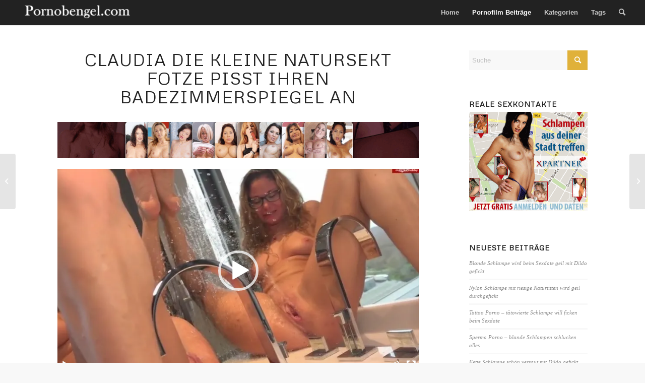

--- FILE ---
content_type: text/html; charset=UTF-8
request_url: https://pornobengel.com/claudia-die-kleine-natursekt-fotze-pisst-ihren-badezimmerspiegel-an/
body_size: 27110
content:
<!DOCTYPE html><html lang="de" class="html_stretched responsive av-preloader-disabled  html_header_top html_logo_left html_main_nav_header html_menu_right html_custom html_header_sticky html_header_shrinking_disabled html_mobile_menu_phone html_header_searchicon html_content_align_center html_header_unstick_top_disabled html_header_stretch html_minimal_header html_minimal_header_shadow html_elegant-blog html_av-overlay-full html_av-submenu-noclone html_entry_id_232 av-cookies-no-cookie-consent av-no-preview av-default-lightbox html_text_menu_active av-mobile-menu-switch-default"><head><meta charset="UTF-8" /><title>Claudia die kleine Natursekt Fotze pisst Ihren Badezimmerspiegel an</title><meta name="description" content="Claudia die kleine Natursekt Fotze pisst ungern ins Klo, Sie setzt Ihren sexy Arsch lieber auf das Waschbecken und pinkelt mit Ihrer Piss Muschi den Badezimmerspiegel und betrachtet dabei Ihre stramme Titten im Spiegel" /><meta name="robots" content="index, follow, noodp" /><link rel="canonical" href="https://pornobengel.com/claudia-die-kleine-natursekt-fotze-pisst-ihren-badezimmerspiegel-an/" /><meta name="viewport" content="width=device-width, initial-scale=1"><link rel="alternate" type="application/rss+xml" title="Gratis Pornofilme auf Pornobengel &raquo; Feed" href="https://pornobengel.com/feed/" /><link rel="alternate" type="application/rss+xml" title="Gratis Pornofilme auf Pornobengel &raquo; Kommentar-Feed" href="https://pornobengel.com/comments/feed/" /><link rel="alternate" type="application/rss+xml" title="Gratis Pornofilme auf Pornobengel &raquo; Kommentar-Feed zu Claudia die kleine Natursekt Fotze pisst Ihren Badezimmerspiegel an" href="https://pornobengel.com/claudia-die-kleine-natursekt-fotze-pisst-ihren-badezimmerspiegel-an/feed/" /><link rel="alternate" title="oEmbed (JSON)" type="application/json+oembed" href="https://pornobengel.com/wp-json/oembed/1.0/embed?url=https%3A%2F%2Fpornobengel.com%2Fclaudia-die-kleine-natursekt-fotze-pisst-ihren-badezimmerspiegel-an%2F" /><link rel="alternate" title="oEmbed (XML)" type="text/xml+oembed" href="https://pornobengel.com/wp-json/oembed/1.0/embed?url=https%3A%2F%2Fpornobengel.com%2Fclaudia-die-kleine-natursekt-fotze-pisst-ihren-badezimmerspiegel-an%2F&#038;format=xml" />  <script defer src="[data-uri]"></script> <style id='wp-img-auto-sizes-contain-inline-css' type='text/css'>img:is([sizes=auto i],[sizes^="auto," i]){contain-intrinsic-size:3000px 1500px}
/*# sourceURL=wp-img-auto-sizes-contain-inline-css */</style><link rel='stylesheet' id='css-0-css' href='https://pornobengel.com/wp-content/mmr/7de808ff-1762807284.min.css' type='text/css' media='all' /><link rel='stylesheet' id='css-1-css' href='https://pornobengel.com/wp-content/mmr/4b380f5d-1768304430.min.css' type='text/css' media='all' /><style id='wp-emoji-styles-inline-css' type='text/css'>img.wp-smiley, img.emoji {
		display: inline !important;
		border: none !important;
		box-shadow: none !important;
		height: 1em !important;
		width: 1em !important;
		margin: 0 0.07em !important;
		vertical-align: -0.1em !important;
		background: none !important;
		padding: 0 !important;
	}
/*# sourceURL=wp-emoji-styles-inline-css */</style><link rel='stylesheet' id='css-2-css' href='https://pornobengel.com/wp-content/mmr/4eea0707-1768304430.min.css' type='text/css' media='all' /><style id='css-2-inline-css' type='text/css'>/*wp_block_styles_on_demand_placeholder:6976ccbf36ec6*/
/*# sourceURL=css-2-inline-css */</style><link rel='stylesheet' id='css-3-css' href='https://pornobengel.com/wp-content/mmr/284a2248-1685005779.min.css' type='text/css' media='all' /><link rel='stylesheet' id='css-4-css' href='https://pornobengel.com/wp-content/mmr/c5d50bae-1722664048.min.css' type='text/css' media='all' /><link rel='stylesheet' id='css-5-css' href='https://pornobengel.com/wp-content/mmr/59400ee0-1768498383.min.css' type='text/css' media='all' /> <script defer type="text/javascript" src="https://pornobengel.com/wp-content/mmr/af820af2-1722664048.min.js" id="js-6-js"></script> <script defer type="text/javascript" src="https://pornobengel.com/wp-content/mmr/27201bf3-1752677834.min.js" id="js-7-js"></script> <script defer id="js-8-js-before" src="[data-uri]"></script> <script defer type="text/javascript" src="https://pornobengel.com/wp-content/mmr/552f0f86-1722664048.min.js" id="js-8-js"></script> <script defer id="mediaelement-js-extra" src="[data-uri]"></script> <script defer type="text/javascript" src="https://pornobengel.com/wp-content/mmr/02ae0d59-1768304450.min.js" id="js-9-js"></script> <link rel="https://api.w.org/" href="https://pornobengel.com/wp-json/" /><link rel="alternate" title="JSON" type="application/json" href="https://pornobengel.com/wp-json/wp/v2/posts/232" /><link rel="EditURI" type="application/rsd+xml" title="RSD" href="https://pornobengel.com/xmlrpc.php?rsd" /><meta name="generator" content="WordPress 6.9" /><link rel='shortlink' href='https://pornobengel.com/?p=232' /><link rel="profile" href="https://gmpg.org/xfn/11" /><link rel="alternate" type="application/rss+xml" title="Gratis Pornofilme auf Pornobengel RSS2 Feed" href="https://pornobengel.com/feed/" /><link rel="pingback" href="https://pornobengel.com/xmlrpc.php" /><style type='text/css' media='screen'>#top #header_main > .container, #top #header_main > .container .main_menu  .av-main-nav > li > a, #top #header_main #menu-item-shop .cart_dropdown_link{ height:50px; line-height: 50px; }
 .html_top_nav_header .av-logo-container{ height:50px;  }
 .html_header_top.html_header_sticky #top #wrap_all #main{ padding-top:50px; }</style><!--[if lt IE 9]><script src="https://pornobengel.com/wp-content/themes/enfold/js/html5shiv.js"></script><![endif]--><style>.removed_link, a.removed_link {
	text-decoration: line-through;
}</style><style type="text/css" media="screen">.ls-container{visibility:hidden;position:relative;max-width:100%} .ls-inner{position:relative;width:100%;height:100%;background-position:center center;z-index:30} .ls-wp-fullwidth-container{width:100%;position:relative} .ls-wp-fullwidth-helper{position:absolute} .ls-layers,.ls-slide-backgrounds,.ls-slide-effects,.ls-background-videos,.ls-bg-video-overlay{width:100%;height:100%;position:absolute;left:0;top:0;overflow:hidden;-o-transform:translateZ(0);-ms-transform:translateZ(0);-moz-transform:translateZ(0);-webkit-transform:translateZ(0);transform:translateZ(0)} .ls-wrapper{padding:0 !important;visibility:visible !important;border:0 !important;z-index:1} .ls-background-videos{z-index:1} .ls-bg-video-overlay{z-index:21;background-repeat:repeat;background-position:center center} .ls-slide-backgrounds{z-index:2} .ls-slide-effects{z-index:4} .ls-layers{z-index:35} .ls-parallax,.ls-in-out,.ls-z{position:absolute !important} .ls-parallax,.ls-z{width:0 !important;height:0 !important;top:0 !important;left:0 !important;bottom:auto !important;right:auto !important;display:block !important;overflow:visible !important} .ls-in-out{display:none} .ls-loop,.ls-clip{position:absolute !important;display:block !important} .ls-parallax,.ls-in-out,.ls-loop,.ls-z{background:none !important} .ls-parallax,.ls-bg-wrap,.ls-loop{margin:0 !important} .ls-wrapper > .ls-layer,.ls-wrapper > a > .ls-layer .ls-wrapper > .ls-bg{line-height:normal;white-space:nowrap;word-wrap:normal;margin-right:0 !important;margin-bottom:0 !important} .ls-wrapper > .ls-layer,.ls-wrapper > a > .ls-layer{position:static !important;display:block !important;-o-transform:translateZ(1px);-ms-transform:translateZ(1px);-moz-transform:translateZ(1px);-webkit-transform:translateZ(1px);transform:translateZ(1px)} .ls-bg-wrap,.ls-bg-outer{width:100%;height:100%;position:absolute;left:0;top:0} .ls-bg-wrap{display:none} .ls-bg-outer{overflow:hidden !important} .ls-wrapper > a.ls-layer-link{cursor:pointer !important;display:block !important;position:absolute !important;left:0 !important;top:0 !important;width:100% !important;height:100% !important;z-index:10;-o-transform:translateZ(100px);-ms-transform:translateZ(100px);-moz-transform:translateZ(100px);-webkit-transform:translateZ(100px);transform:translateZ(100px);background:url([data-uri]) !important} .ls-gui-element{z-index:40;text-decoration:none !important} .ls-loading-container{position:absolute !important;display:none;left:50% !important;top:50% !important} .ls-loading-indicator{margin:0 auto} .ls-media-unmute{visibility:hidden;position:absolute;left:16px;top:16px;width:30px;height:30px;cursor:pointer;opacity:.65} .ls-media-unmute-active{visibility:visible} .ls-media-unmute-bg{position:absolute;left:0;top:0;right:0;bottom:0;border-radius:30px;border:0 solid white;transform:scale(0.1);background:rgba(0,0,0,.25);box-shadow:0 3px 10px rgba(0,0,0,.2)} .ls-icon-muted,.ls-icon-unmuted{position:absolute;left:0;top:0;width:100%;height:100%;background-repeat:no-repeat;background-position:center;background-size:20px;transform:scale(0.1)} .ls-media-unmute-active .ls-media-unmute-bg{border:2px solid white} .ls-media-unmute-active .ls-icon-muted,.ls-media-unmute-active .ls-icon-unmuted,.ls-media-unmute-active .ls-media-unmute-bg{transform:scale(1) !important} .ls-icon-muted{background-image:url('https://pornobengel.com/wp-content/plugins/LayerSlider/static/layerslider/img/icon-muted-white.png');opacity:1} .ls-icon-unmuted{background-image:url('https://pornobengel.com/wp-content/plugins/LayerSlider/static/layerslider/img/icon-unmuted-white.png');opacity:0} .ls-media-unmute:hover{opacity:1} .ls-media-unmute:hover .ls-icon-muted{opacity:0} .ls-media-unmute:hover .ls-icon-unmuted{opacity:1} .ls-media-unmute-bg,.ls-icon-unmuted,.ls-media-unmute,.ls-icon-muted{transition:all .3s ease-in-out !important} .ls-bottom-slidebuttons{text-align:left} .ls-bottom-nav-wrapper,.ls-below-thumbnails{height:0;position:relative;text-align:center;margin:0 auto} .ls-below-thumbnails{display:none} .ls-bottom-nav-wrapper a,.ls-nav-prev,.ls-nav-next{outline:none} .ls-bottom-slidebuttons{position:relative} .ls-bottom-slidebuttons,.ls-nav-start,.ls-nav-stop,.ls-nav-sides{position:relative} .ls-nothumb{text-align:center !important} .ls-link,.ls-link:hover{position:absolute !important;width:100% !important;height:100% !important;left:0 !important;top:0 !important} .ls-link{display:none} .ls-link-on-top{z-index:999999 !important} .ls-link,.ls-wrapper > a > *{background-image:url('[data-uri]')} .ls-bottom-nav-wrapper,.ls-thumbnail-wrapper,.ls-nav-prev,.ls-nav-next{visibility:hidden} .ls-bar-timer{position:absolute;width:0;height:2px;background:white;border-bottom:2px solid #555;opacity:.55;top:0} .ls-circle-timer{width:16px;height:16px;position:absolute;right:10px;top:10px;opacity:.65;display:none} .ls-container .ls-circle-timer,.ls-container .ls-circle-timer *{box-sizing:border-box !important} .ls-ct-half{border:4px solid white} .ls-ct-left,.ls-ct-right{width:50%;height:100%;overflow:hidden} .ls-ct-left,.ls-ct-right{position:absolute} .ls-ct-left{left:0} .ls-ct-right{left:50%} .ls-ct-rotate{width:200%;height:100%;position:absolute;top:0} .ls-ct-left .ls-ct-rotate,.ls-ct-right .ls-ct-hider,.ls-ct-right .ls-ct-half{left:0} .ls-ct-right .ls-ct-rotate,.ls-ct-left .ls-ct-hider,.ls-ct-left .ls-ct-half{right:0} .ls-ct-hider,.ls-ct-half{position:absolute;top:0} .ls-ct-hider{width:50%;height:100%;overflow:hidden} .ls-ct-half{width:200%;height:100%} .ls-ct-center{width:100%;height:100%;left:0;top:0;position:absolute;border:4px solid black;opacity:0.2} .ls-ct-half,.ls-ct-center{border-radius:100px;-moz-border-radius:100px;-webkit-border-radius:100px} .ls-slidebar-container{margin:10px auto} .ls-slidebar-container,.ls-slidebar{position:relative} .ls-progressbar,.ls-slidebar-slider-container{position:absolute;left:0;top:0} .ls-progressbar{width:0;height:100%;z-index:1} .ls-slidebar-slider-container{z-index:2} .ls-slidebar-slider{position:static !important;cursor:pointer} .ls-slidebar{height:10px;background-color:#ddd} .ls-slidebar,.ls-progressbar{border-radius:10px} .ls-progressbar{background-color:#bbb} .ls-slidebar-slider-container{top:50%} .ls-slidebar-slider{width:20px;height:20px;border-radius:20px;background-color:#999} .ls-slidebar-light .ls-slidebar{height:8px;background-color:white;border:1px solid #ddd;border-top:1px solid #ccc} .ls-slidebar-light .ls-slidebar,.ls-slidebar-light .ls-progressbar{border-radius:10px} .ls-slidebar-light .ls-progressbar{background-color:#eee} .ls-slidebar-light .ls-slidebar-slider-container{top:50%} .ls-slidebar-light .ls-slidebar-slider{width:18px;height:18px;border-radius:20px;background-color:#eee;border:1px solid #bbb;border-top:1px solid #ccc;border-bottom:1px solid #999} .ls-tn{display:none !important} .ls-thumbnail-hover{display:none;position:absolute;left:0} .ls-thumbnail-hover-inner{width:100%;height:100%;position:absolute;left:0;top:0;display:none} .ls-thumbnail-hover-bg{position:absolute;width:100%;height:100%;left:0;top:0} .ls-thumbnail-hover-img{position:absolute;overflow:hidden} .ls-thumbnail-hover img{max-width:none !important;position:absolute;display:inline-block;visibility:visible !important;left:50%;top:0} .ls-thumbnail-hover span{left:50%;top:100%;width:0;height:0;display:block;position:absolute;border-left-color:transparent !important;border-right-color:transparent !important;border-bottom-color:transparent !important} .ls-thumbnail-wrapper{position:relative;width:100%;margin:0 auto} .ls-thumbnail{position:relative;margin:0 auto} .ls-thumbnail-inner,.ls-thumbnail-slide-container{width:100%} .ls-thumbnail-slide-container{overflow:hidden !important;position:relative} .ls-thumbnail-slide{text-align:center;white-space:nowrap;float:left;position:relative} .ls-thumbnail-slide a{overflow:hidden;display:inline-block;width:0;height:0;position:relative} .ls-thumbnail-slide img{max-width:none !important;max-height:100% !important;height:100%;visibility:visible !important} .ls-touchscroll{overflow-x:auto !important} .ls-shadow{display:none;position:absolute;z-index:10 !important;top:100%;width:100%;left:0;overflow:hidden !important;visibility:hidden} .ls-shadow img{width:100% !important;height:auto !important;position:absolute !important;left:0 !important;bottom:0 !important} .ls-media-layer{overflow:hidden} .ls-vpcontainer,.ls-videopreview{width :100%;height :100%;position :absolute;left :0;top :0;cursor :pointer} .ls-videopreview{background-size:cover;background-position:center center} .ls-videopreview{z-index:1} .ls-playvideo{position:absolute;left:50%;top:50%;cursor:pointer;z-index:2} .ls-autoplay .ls-playvideo{display:none !important} .ls-forcehide{display:none !important} .ls-yourlogo{position:absolute;z-index:50} .ls-slide-transition-wrapper{width:100%;height:100%;position:absolute;left:0;top:0;z-index:3} .ls-slide-transition-wrapper,.ls-slide-transition-wrapper *{text-align:left !important} .ls-slide-transition-tile{position:relative;float:left} .ls-slide-transition-tile img{visibility:visible;margin:0 !important} .ls-curtiles{overflow:hidden} .ls-curtiles,.ls-nexttiles{position:absolute;width:100%;height:100%;left:0;top:0} .ls-curtile,.ls-nexttile{overflow:hidden;width:100% !important;height:100% !important;-o-transform:translateZ(0);-ms-transform:translateZ(0);-moz-transform:translateZ(0);-webkit-transform:translateZ(0);transform:translateZ(0)} .ls-nexttile{display:none} .ls-3d-container{position:relative;overflow:visible !important;-ms-perspective:none !important;-moz-perspective:none !important;-webkit-perspective:none !important;perspective:none !important} .ls-3d-box{position:absolute} .ls-3d-box div{overflow:hidden;margin:0;padding:0;position:absolute;background-color:#888} .ls-3d-box .ls-3d-top,.ls-3d-box .ls-3d-bottom{background-color:#555} .ls-slide-transition-wrapper,.ls-slide-transition-tile{-ms-perspective:1500px;-moz-perspective:1500px;-webkit-perspective:1500px;perspective:1500px} .ls-slide-transition-tile,.ls-3d-box,.ls-curtiles,.ls-nexttiles{-ms-transform-style:preserve-3d;-moz-transform-style:preserve-3d;-webkit-transform-style:preserve-3d;transform-style:preserve-3d} .ls-curtile,.ls-nexttile,.ls-3d-box,.ls-3d-box div{-ms-backface-visibility:hidden;-moz-backface-visibility:hidden;-webkit-backface-visibility:hidden;backface-visibility:hidden} .ls-visible{overflow:visible !important} .ls-unselectable{user-select:none;-o-user-select:none;-ms-user-select:none;-moz-user-select:none;-webkit-user-select:none} .ls-overflow-hidden{overflow:hidden} .ls-overflowx-hidden{overflow-x:hidden} .ls-overflow-visible{overflow:visible !important} .ls-overflowy-hidden{overflow-y:hidden} .ls-hidden{width:0px !important;height:0px !important;position:absolute;left:-5000px;top:-5000px;z-index:-1;overflow:hidden !important;visibility:hidden !important;display:block !important} .ls-slide{display:block !important;visibility:hidden !important;position:absolute !important;overflow:hidden;top:0 !important;left:0 !important;bottom:auto !important;right:auto !important;background:none;border:none !important;margin:0 !important;padding:0 !important} .ls-slide > .ls-layer,.ls-slide > .ls-l,.ls-slide > .ls-bg,.ls-slide > a > .ls-layer,.ls-slide > a > .ls-l,.ls-slide > a > .ls-bg{position:absolute !important;white-space:nowrap} .ls-fullscreen{margin:0 !important;padding:0 !important;width:auto !important;height:auto !important} .ls-fullscreen .ls-container{background-color:black;margin:0 auto !important} .ls-fullscreen .ls-fullscreen-wrapper{width:100% !important;height:100% !important;margin:0 !important;padding:0 !important;border:0 !important;background-color:black;overflow:hidden !important;position:relative !important} .ls-fullscreen .ls-fullscreen-wrapper .ls-container,.ls-fullscreen .ls-fullscreen-wrapper .ls-wp-container{position:absolute !important;top:50% !important;left:50% !important;transform:translate(-50%,-50%) !important} .ls-layer .split-item{font-weight:inherit !important;font-family:inherit !important;font-size:inherit;color:inherit} html .ls-nav-prev,body .ls-nav-prev,#ls-global .ls-nav-prev,html .ls-nav-next,body .ls-nav-next,#ls-global .ls-nav-next,html .ls-container img,body .ls-container img,#ls-global .ls-container img,html .ls-bottom-nav-wrapper a,body .ls-bottom-nav-wrapper a,#ls-global .ls-bottom-nav-wrapper a,html .ls-container .ls-fullscreen,body .ls-container .ls-fullscreen,#ls-global .ls-container .ls-fullscreen,html .ls-thumbnail a,body .ls-thumbnail a,#ls-global .ls-thumbnail a{transition:none;-ms-transition:none;-webkit-transition:none;line-height:normal;outline:none;padding:0;border:0} html .ls-wrapper > a,body .ls-wrapper > a,#ls-global .ls-wrapper > a,html .ls-wrapper > p,body .ls-wrapper > p,#ls-global .ls-wrapper > p,html .ls-wrapper > h1,body .ls-wrapper > h1,#ls-global .ls-wrapper > h1,html .ls-wrapper > h2,body .ls-wrapper > h2,#ls-global .ls-wrapper > h2,html .ls-wrapper > h3,body .ls-wrapper > h3,#ls-global .ls-wrapper > h3,html .ls-wrapper > h4,body .ls-wrapper > h4,#ls-global .ls-wrapper > h4,html .ls-wrapper > h5,body .ls-wrapper > h5,#ls-global .ls-wrapper > h5,html .ls-wrapper > img,body .ls-wrapper > img,#ls-global .ls-wrapper > img,html .ls-wrapper > div,body .ls-wrapper > div,#ls-global .ls-wrapper > div,html .ls-wrapper > span,body .ls-wrapper > span,#ls-global .ls-wrapper > span,html .ls-wrapper .ls-bg,body .ls-wrapper .ls-bg,#ls-global .ls-wrapper .ls-bg,html .ls-wrapper .ls-layer,body .ls-wrapper .ls-layer,#ls-global .ls-wrapper .ls-layer,html .ls-slide .ls-layer,body .ls-slide .ls-layer,#ls-global .ls-slide .ls-layer,html .ls-slide a .ls-layer,body .ls-slide a .ls-layer,#ls-global .ls-slide a .ls-layer{transition:none;-ms-transition:none;-webkit-transition:none;line-height:normal;outline:none;padding:0;margin:0;border-width:0} html .ls-container img,body .ls-container img,#ls-global .ls-container img{background:none !important;min-width:0 !important;max-width:none !important;border-radius:0;box-shadow:none;border:0;padding:0} html .ls-wp-container .ls-wrapper > a > *,body .ls-wp-container .ls-wrapper > a > *,#ls-global .ls-wp-container .ls-wrapper > a > *{margin:0} html .ls-wp-container .ls-wrapper > a,body .ls-wp-container .ls-wrapper > a,#ls-global .ls-wp-container .ls-wrapper > a{text-decoration:none} .ls-wp-fullwidth-container,.ls-wp-fullwidth-helper,.ls-gui-element *,.ls-gui-element,.ls-container,.ls-slide > *,.ls-slide,.ls-wrapper,.ls-layer{box-sizing:content-box !important} html .ls-yourlogo,body .ls-yourlogo,#ls-global .ls-yourlogo{margin:0} html .ls-tn,body .ls-tn,#ls-global .ls-tn{display:none} .ls-bottom-nav-wrapper,.ls-bottom-nav-wrapper span,.ls-bottom-nav-wrapper a{line-height:0;font-size:0} html .ls-container video,body .ls-container video,#ls-global .ls-container video{max-width:none !important;object-fit:cover !important} html .ls-container,body .ls-container,#ls-global .ls-container,html .ls-container .ls-slide-transition-wrapper,body .ls-container .ls-slide-transition-wrapper,#ls-global .ls-container .ls-slide-transition-wrapper,html .ls-container .ls-slide-transition-wrapper *,body .ls-container .ls-slide-transition-wrapper *,#ls-global .ls-container .ls-slide-transition-wrapper *,html .ls-container .ls-bottom-nav-wrapper,body .ls-container .ls-bottom-nav-wrapper,#ls-global .ls-container .ls-bottom-nav-wrapper,html .ls-container .ls-bottom-nav-wrapper *,body .ls-container .ls-bottom-nav-wrapper *,#ls-global .ls-container .ls-bottom-nav-wrapper *,html .ls-container .ls-bottom-nav-wrapper span *,body .ls-container .ls-bottom-nav-wrapper span *,#ls-global .ls-container .ls-bottom-nav-wrapper span *,html .ls-direction-fix,body .ls-direction-fix,#ls-global .ls-direction-fix{direction:ltr !important} html .ls-container,body .ls-container,#ls-global .ls-container{float:none !important} .ls-slider-notification{position:relative;margin:10px auto;padding:10px 10px 15px 88px;border-radius:5px;min-height:60px;background:#de4528;color:white !important;font-family:'Open Sans',arial,sans-serif !important} .ls-slider-notification a{color:white !important;text-decoration:underline !important} .ls-slider-notification-logo{position:absolute;top:16px;left:17px;width:56px;height:56px;font-size:49px;line-height:53px;border-radius:56px;background-color:white;color:#de4528;font-style:normal;font-weight:800;text-align:center} .ls-slider-notification strong{color:white !important;display:block;font-size:20px;line-height:26px;font-weight:normal !important} .ls-slider-notification span{display:block;font-size:13px;line-height:16px;text-align:justify !important} @media screen and (max-width:767px){.ls-container .ls-layers > .ls-hide-on-phone,.ls-container .ls-background-videos .ls-hide-on-phone video,.ls-container .ls-background-videos .ls-hide-on-phone audio,.ls-container .ls-background-videos .ls-hide-on-phone iframe{display:none !important}} @media screen and (min-width:768px) and (max-width:1024px){.ls-container .ls-layers > .ls-hide-on-tablet,.ls-container .ls-background-videos .ls-hide-on-tablet video,.ls-container .ls-background-videos .ls-hide-on-tablet audio,.ls-container .ls-background-videos .ls-hide-on-tablet iframe{display:none !important}} @media screen and (min-width:1025px){.ls-container .ls-layers > .ls-hide-on-desktop,.ls-container .ls-background-videos .ls-hide-on-desktop video,.ls-container .ls-background-videos .ls-hide-on-desktop audio,.ls-container .ls-background-videos .ls-hide-on-desktop iframe{display:none !important}} .ls-container .ls-background-videos .ls-vpcontainer{z-index:10} .ls-container .ls-background-videos .ls-videopreview{background-size:cover !important} .ls-container .ls-background-videos video,.ls-container .ls-background-videos audio,.ls-container .ls-background-videos iframe{position:relative;z-index:20} @media (transform-3d),(-ms-transform-3d),(-webkit-transform-3d){#ls-test3d{position:absolute;left:9px;height:3px}}</style><script defer src="[data-uri]"></script><link rel="icon" href="https://pornobengel.com/wp-content/uploads/2019/07/01-150x150.jpg" sizes="32x32" /><link rel="icon" href="https://pornobengel.com/wp-content/uploads/2019/07/01-300x300.jpg" sizes="192x192" /><link rel="apple-touch-icon" href="https://pornobengel.com/wp-content/uploads/2019/07/01-300x300.jpg" /><meta name="msapplication-TileImage" content="https://pornobengel.com/wp-content/uploads/2019/07/01-300x300.jpg" /><style type="text/css">@font-face {font-family: 'entypo-fontello'; font-weight: normal; font-style: normal; font-display: auto;
		src: url('https://pornobengel.com/wp-content/themes/enfold/config-templatebuilder/avia-template-builder/assets/fonts/entypo-fontello.woff2') format('woff2'),
		url('https://pornobengel.com/wp-content/themes/enfold/config-templatebuilder/avia-template-builder/assets/fonts/entypo-fontello.woff') format('woff'),
		url('https://pornobengel.com/wp-content/themes/enfold/config-templatebuilder/avia-template-builder/assets/fonts/entypo-fontello.ttf') format('truetype'),
		url('https://pornobengel.com/wp-content/themes/enfold/config-templatebuilder/avia-template-builder/assets/fonts/entypo-fontello.svg#entypo-fontello') format('svg'),
		url('https://pornobengel.com/wp-content/themes/enfold/config-templatebuilder/avia-template-builder/assets/fonts/entypo-fontello.eot'),
		url('https://pornobengel.com/wp-content/themes/enfold/config-templatebuilder/avia-template-builder/assets/fonts/entypo-fontello.eot?#iefix') format('embedded-opentype');
		} #top .avia-font-entypo-fontello, body .avia-font-entypo-fontello, html body [data-av_iconfont='entypo-fontello']:before{ font-family: 'entypo-fontello'; }</style><link rel='stylesheet' id='css-11-css' href='https://pornobengel.com/wp-content/mmr/3b440608-1768304453.min.css' type='text/css' media='all' /></head><body data-rsssl=1 id="top" class="wp-singular post-template-default single single-post postid-232 single-format-video wp-theme-enfold stretched no_sidebar_border rtl_columns av-curtain-numeric metrophobic arial-websave arial  avia-responsive-images-support" itemscope="itemscope" itemtype="https://schema.org/WebPage" ><div id='wrap_all'><header id='header' class='all_colors header_color dark_bg_color  av_header_top av_logo_left av_main_nav_header av_menu_right av_custom av_header_sticky av_header_shrinking_disabled av_header_stretch av_mobile_menu_phone av_header_searchicon av_header_unstick_top_disabled av_minimal_header av_minimal_header_shadow av_bottom_nav_disabled  av_alternate_logo_active av_header_border_disabled' data-av_shrink_factor='50' role="banner" itemscope="itemscope" itemtype="https://schema.org/WPHeader" ><div  id='header_main' class='container_wrap container_wrap_logo'><div class='container av-logo-container'><div class='inner-container'><span class='logo avia-standard-logo'><a href='https://pornobengel.com/' class='' aria-label='Amateur Sexkontakte' title='Amateur Sexkontakte'><img src="https://pornobengel.com/wp-content/uploads/2024/08/Logo_01_340x66-1-300x58-1.png" height="100" width="300" alt='Gratis Pornofilme auf Pornobengel' title='Amateur Sexkontakte' /></a></span><nav class='main_menu' data-selectname='Wähle eine Seite'  role="navigation" itemscope="itemscope" itemtype="https://schema.org/SiteNavigationElement" ><div class="avia-menu av-main-nav-wrap"><ul role="menu" class="menu av-main-nav" id="avia-menu"><li role="menuitem" id="menu-item-7" class="menu-item menu-item-type-custom menu-item-object-custom menu-item-home menu-item-top-level menu-item-top-level-1"><a href="https://pornobengel.com" itemprop="url" tabindex="0"><span class="avia-bullet"></span><span class="avia-menu-text">Home</span><span class="avia-menu-fx"><span class="avia-arrow-wrap"><span class="avia-arrow"></span></span></span></a></li><li role="menuitem" id="menu-item-2490" class="menu-item menu-item-type-post_type menu-item-object-page current_page_parent menu-item-top-level menu-item-top-level-2 current-menu-item"><a href="https://pornobengel.com/pornofilm-beitraege/" itemprop="url" tabindex="0"><span class="avia-bullet"></span><span class="avia-menu-text">Pornofilm Beiträge</span><span class="avia-menu-fx"><span class="avia-arrow-wrap"><span class="avia-arrow"></span></span></span></a></li><li role="menuitem" id="menu-item-2492" class="menu-item menu-item-type-post_type menu-item-object-page menu-item-top-level menu-item-top-level-3"><a href="https://pornobengel.com/categories/" itemprop="url" tabindex="0"><span class="avia-bullet"></span><span class="avia-menu-text">Kategorien</span><span class="avia-menu-fx"><span class="avia-arrow-wrap"><span class="avia-arrow"></span></span></span></a></li><li role="menuitem" id="menu-item-28" class="menu-item menu-item-type-post_type menu-item-object-page menu-item-top-level menu-item-top-level-4"><a href="https://pornobengel.com/tags/" itemprop="url" tabindex="0"><span class="avia-bullet"></span><span class="avia-menu-text">Tags</span><span class="avia-menu-fx"><span class="avia-arrow-wrap"><span class="avia-arrow"></span></span></span></a></li><li id="menu-item-search" class="noMobile menu-item menu-item-search-dropdown menu-item-avia-special" role="menuitem"><a aria-label="Suche" href="?s=" rel="nofollow" data-avia-search-tooltip="
&lt;search&gt;
 &lt;form role=&quot;search&quot; action=&quot;https://pornobengel.com/&quot; id=&quot;searchform&quot; method=&quot;get&quot; class=&quot;&quot;&gt;
 &lt;div&gt;
 &lt;input type=&quot;submit&quot; value=&quot;&quot; id=&quot;searchsubmit&quot; class=&quot;button avia-font-entypo-fontello&quot; title=&quot;Enter at least 3 characters to show search results in a dropdown or click to route to search result page to show all results&quot; /&gt;
 &lt;input type=&quot;search&quot; id=&quot;s&quot; name=&quot;s&quot; value=&quot;&quot; aria-label=&#039;Suche&#039; placeholder=&#039;Suche&#039; required /&gt;
 &lt;/div&gt;
 &lt;/form&gt;
&lt;/search&gt;
" aria-hidden='false' data-av_icon='' data-av_iconfont='entypo-fontello'><span class="avia_hidden_link_text">Suche</span></a></li><li class="av-burger-menu-main menu-item-avia-special " role="menuitem"> <a href="#" aria-label="Menü" aria-hidden="false"> <span class="av-hamburger av-hamburger--spin av-js-hamburger"> <span class="av-hamburger-box"> <span class="av-hamburger-inner"></span> <strong>Menü</strong> </span> </span> <span class="avia_hidden_link_text">Menü</span> </a></li></ul></div></nav></div></div></div><div class="header_bg"></div></header><div id='main' class='all_colors' data-scroll-offset='50'><div   class='main_color container_wrap_first container_wrap sidebar_right'  ><div class='container av-section-cont-open' ><main  role="main" itemscope="itemscope" itemtype="https://schema.org/Blog"  class='template-page content  av-content-small alpha units'><div class='post-entry post-entry-type-page post-entry-232'><div class='entry-content-wrapper clearfix'><div  class='flex_column av-1crcb4-935ba7bc76059a9998ea01ff7f9820dc av_one_full  avia-builder-el-0  el_before_av_one_full  avia-builder-el-first  first flex_column_div  '     ><div  class='av-special-heading av-lzmgxrg2-f2fa507ad1a596af85c9e60ab4ce8a93 av-special-heading-h1 blockquote modern-quote modern-centered  avia-builder-el-1  el_before_av_textblock  avia-builder-el-first '><h1 class='av-special-heading-tag '  itemprop="headline"  >Claudia die kleine Natursekt Fotze pisst Ihren Badezimmerspiegel an</h1><div class="special-heading-border"><div class="special-heading-inner-border"></div></div></div><section  class='av_textblock_section av-18k99k-d8e579cf21dee3fe0d2b170ccc4f055a '   itemscope="itemscope" itemtype="https://schema.org/BlogPosting" itemprop="blogPost" ><div class='avia_textblock'  itemprop="text" ><p><a href="https://vxcsh.com/7/33303" target="_blank" rel="noopener"><img decoding="async" class="aligncenter" src="https://pornobengel.com/banner/1000x100_BE_02_v_4/1000100_01_LA.gif" alt="Private Sexkontakte" width="1000" height="100" align="bottom" border="0" /></a></p></div></section><div  class='avia-video av-lzmgy50q-5ecd9c06b66749e7fab7384b5e66aad4 avia-video-16-9 av-html5-fullscreen-btn av-preview-image avia-video-load-always avia-video-html5'  itemprop="video" itemtype="https://schema.org/VideoObject"  data-original_url='https://pornobengel.com/pornos/natursekt/claudia-die-kleine-natursekt-fotze-pisst-ihren-badezimmerspiegel-an.mp4'><video class='avia_video' poster="https://pornobengel.com/wp-content/uploads/2024/08/claudia-die-kleine-natursekt-fotze-pisst-ihren-badezimmerspiegel-an.webp"   preload="auto"  controls id='player_232_1768743742_684275380'><source src='https://pornobengel.com/pornos/natursekt/claudia-die-kleine-natursekt-fotze-pisst-ihren-badezimmerspiegel-an.mp4' type='video/mp4' /></video></div><div  class='hr av-11xoj4-5c09837f74614f3b07b8188e972ef7a8 hr-invisible  avia-builder-el-4  el_after_av_video  el_before_av_textblock '><span class='hr-inner '><span class="hr-inner-style"></span></span></div><section  class='av_textblock_section av-v5m9k-7e35b30701e7290ce7dd9f25ba4aea68 '   itemscope="itemscope" itemtype="https://schema.org/BlogPosting" itemprop="blogPost" ><div class='avia_textblock'  itemprop="text" ><p><a href="https://trk.icetraff.com/4188f5ea-26a8-40c6-a4f5-36a6d2264b23?o=2809&#038;subPublisher={affiliate_id}&#038;source={affiliate_sub_id}&#038;clicktag={unique_clickid}" target="_blank" rel="noopener"><img decoding="async" class="aligncenter" src="https://pornobengel.com/banner/1000x100_BE_01/1000100_02_ED.gif" alt="Fetisch Sextreffen" width="1000" height="100" align="bottom" border="0" /></a></p></div></section></div><div  class='flex_column av-rkws0-2570f946512c54636fb4f70aa81a20d7 av_one_full  avia-builder-el-6  el_after_av_one_full  el_before_av_one_full  first flex_column_div  column-top-margin'     ><div  class='av-special-heading av-lzmgyiaa-7d0d69f60678b4e5ba26f9af92c675cd av-special-heading-h2 blockquote modern-quote modern-centered  avia-builder-el-7  avia-builder-el-no-sibling '><h2 class='av-special-heading-tag '  itemprop="headline"  >Claudia die kleine Natursekt Fotze pisst ungern ins Klo, Sie setzt Ihren sexy Arsch lieber auf das Waschbecken und pinkelt mit Ihrer Piss Muschi den Badezimmerspiegel und betrachtet dabei Ihre stramme Titten im Spiegel</h2><div class="special-heading-border"><div class="special-heading-inner-border"></div></div></div></div><div  class='flex_column av-lxdm8-44270b96d8726998b41662016c426f05 av_one_full  avia-builder-el-8  el_after_av_one_full  avia-builder-el-last  first flex_column_div  column-top-margin'     ><div  class='avia-image-container av-lzmgzixn-904a308ac068597b2c438e69ff3edf34 av-styling- av-img-linked avia-align-center  avia-builder-el-9  el_before_av_hr  avia-builder-el-first '   itemprop="image" itemscope="itemscope" itemtype="https://schema.org/ImageObject" ><div class="avia-image-container-inner"><div class="avia-image-overlay-wrap"><a href="https://trk.icetraff.com/0ab71af5-ced9-4599-967f-ed1ac7e0ab8e?o=2137&amp;subPublisher={affiliate_id}&amp;source={affiliate_sub_id}&amp;clicktag={unique_clickid}" class='avia_image ' target="_blank" rel="noopener noreferrer" aria-label='Natursekt Fotze'><img decoding="async" fetchpriority="high" class='wp-image-3122 avia-img-lazy-loading-not-3122 avia_image ' src="https://pornobengel.com/wp-content/uploads/2024/08/FG_1000x100_01_BE_0016.webp" alt='Natursekt Fotze' title='Natursekt Fotze'  height="100" width="1000"  itemprop="thumbnailUrl" srcset="https://pornobengel.com/wp-content/uploads/2024/08/FG_1000x100_01_BE_0016.webp 1000w, https://pornobengel.com/wp-content/uploads/2024/08/FG_1000x100_01_BE_0016-300x30.webp 300w, https://pornobengel.com/wp-content/uploads/2024/08/FG_1000x100_01_BE_0016-768x77.webp 768w, https://pornobengel.com/wp-content/uploads/2024/08/FG_1000x100_01_BE_0016-705x71.webp 705w" sizes="(max-width: 1000px) 100vw, 1000px" /></a></div></div></div><div  class='hr av-dpj5k-2a4493b2a3883b109889012e63a857b2 hr-default  avia-builder-el-10  el_after_av_image  el_before_av_masonry_entries  avia-builder-el-last '><span class='hr-inner '><span class="hr-inner-style"></span></span></div><div id='av-masonry-1' class='av-masonry av-lzmgz2y3-8be4195792418d06780a81b1c86879e7 noHover av-fixed-size av-large-gap av-hover-overlay-active av-masonry-animation-active av-masonry-col-flexible av-caption-on-hover av-caption-style- av-masonry-entries ' data-post_id="232"><div class="av-masonry-container isotope av-js-disabled"><div class='av-masonry-entry isotope-item av-masonry-item-no-image all_sort deutsche-natursekt-pornos_sort  geile-fotzen_sort  natursekt_sort  blowjob_sort  ficken_sort  sexkontakte_sort  titten_sort  blonde-luder_sort  fickkontakte_sort  hausfrauen-pornos_sort  handjob_sort  sperma-schlucken_sort  hausfrauensex_sort  bruenette-schlampen_sort  deutsche-pornofilme_sort  naturtitten_sort  arschficken_sort  anal-pornofilme_sort  dicke-titten_sort '></div><a href="https://pornobengel.com/nachbar-otto-kommt-um-vor-durst-und-laesst-sich-ins-maul-pissen/"  id='av-masonry-1-item-249' data-av-masonry-item='249' class='av-masonry-entry isotope-item post-249 post type-post status-publish format-video has-post-thumbnail hentry category-deutsche-natursekt-pornos category-geile-fotzen category-natursekt tag-auf-die-muschi-spritzen tag-blonde-natursekt-schlampe tag-feuchte-fotzen-lecken tag-geil-anpissen tag-natursekt-fetisch-pornos tag-natursekt-luder tag-pisse-trinken-pornos tag-sexgeile-milf post_format-post-format-video all_sort deutsche-natursekt-pornos_sort  geile-fotzen_sort  natursekt_sort  av-masonry-item-with-image av-grid-img' title="ins Maul Pissen"   itemscope="itemscope" itemtype="https://schema.org/BlogPosting" itemprop="blogPost" ><div class='av-inner-masonry-sizer'></div><figure class='av-inner-masonry main_color'><div class="av-masonry-outerimage-container"><div class='av-masonry-image-container' style="background-image: url(https://pornobengel.com/wp-content/uploads/2024/08/nachbar-otto-kommt-um-vor-durst-und-laesst-sich-ins-maul-pissen-180x180.webp);"  title="ins Maul Pissen" ></div></div><figcaption class='av-inner-masonry-content site-background'><div class='av-inner-masonry-content-pos'><div class='av-inner-masonry-content-pos-content'><div class='avia-arrow'></div><span class='av-icon-display av-masonry-media' aria-hidden='true' data-av_icon='' data-av_iconfont='entypo-fontello'></span><h3 class='av-masonry-entry-title entry-title '  itemprop="headline" >Nachbar Otto kommt um vor Durst und lässt sich ins Maul Pissen</h3><span class='av-masonry-date meta-color updated'>31. August 2019</span><span class="av-masonry-text-sep text-sep-author">/</span><span class='av-masonry-author meta-color author'><span class='fn'>von pornoben_daffy</span></span></div></div></figcaption></figure></a><a href="https://pornobengel.com/versaute-pornos-geile-muschi-hart-poppen/"  id='av-masonry-1-item-6578' data-av-masonry-item='6578' class='av-masonry-entry isotope-item post-6578 post type-post status-publish format-standard has-post-thumbnail hentry category-blowjob category-ficken category-geile-fotzen category-sexkontakte category-titten tag-feuchte-fotzen tag-ficken-beim-seitensprung tag-gefickte-fotze tag-geile-luder-pornos tag-geile-milf-sexfilme tag-geile-weiber-blasen tag-kostenlose-pornofilme tag-milf-hausfrauen-sexfilme tag-nasse-fotze-ficken tag-rasierte-fotze tag-reife-muschi-bumsen tag-schwanz-blasen tag-sie-sucht-ihn tag-suche-frauen-fuer-seitensprung tag-weiber-pornovideos all_sort blowjob_sort  ficken_sort  geile-fotzen_sort  sexkontakte_sort  titten_sort  av-masonry-item-with-image av-grid-img' title="hart poppen"   itemscope="itemscope" itemtype="https://schema.org/BlogPosting" itemprop="blogPost" ><div class='av-inner-masonry-sizer'></div><figure class='av-inner-masonry main_color'><div class="av-masonry-outerimage-container"><div class='av-masonry-image-container' style="background-image: url(https://pornobengel.com/wp-content/uploads/2025/03/versaute-pornos-geile-muschi-moechte-gerne-hart-poppen-180x180.webp);"  title="hart poppen" ></div></div><figcaption class='av-inner-masonry-content site-background'><div class='av-inner-masonry-content-pos'><div class='av-inner-masonry-content-pos-content'><div class='avia-arrow'></div><h3 class='av-masonry-entry-title entry-title '  itemprop="headline" >Versaute Pornos – Geile Muschi möchte gerne hart poppen</h3><span class='av-masonry-date meta-color updated'>14. März 2025</span><span class="av-masonry-text-sep text-sep-author">/</span><span class='av-masonry-author meta-color author'><span class='fn'>von pornoben_daffy</span></span></div></div></figcaption></figure></a><a href="https://pornobengel.com/blondes-luder-wird-tief-von-hinten-gefickt/"  id='av-masonry-1-item-6661' data-av-masonry-item='6661' class='av-masonry-entry isotope-item post-6661 post type-post status-publish format-standard has-post-thumbnail hentry category-blonde-luder category-ficken category-fickkontakte category-geile-fotzen category-titten tag-amateur-frauen-ficken tag-amateur-porno-filme tag-amateur-pornos tag-auf-den-arsch-spritzen tag-blondinen-hardcore-videos tag-dating-kontakte tag-fickdate-privat tag-geil-ficken tag-geile-naturtitten tag-gratis-pornofilme tag-hemmungslos-ficken tag-private-pornovideos tag-schwanzgeile-blondine tag-sperma-geile-blondine all_sort blonde-luder_sort  ficken_sort  fickkontakte_sort  geile-fotzen_sort  titten_sort  av-masonry-item-with-image av-grid-img' title="Blondinen Sexfilme"   itemscope="itemscope" itemtype="https://schema.org/BlogPosting" itemprop="blogPost" ><div class='av-inner-masonry-sizer'></div><figure class='av-inner-masonry main_color'><div class="av-masonry-outerimage-container"><div class='av-masonry-image-container' style="background-image: url(https://pornobengel.com/wp-content/uploads/2025/04/blondes-luder-wird-tief-von-hinten-gefickt-180x180.webp);"  title="Blondinen Sexfilme" ></div></div><figcaption class='av-inner-masonry-content site-background'><div class='av-inner-masonry-content-pos'><div class='av-inner-masonry-content-pos-content'><div class='avia-arrow'></div><h3 class='av-masonry-entry-title entry-title '  itemprop="headline" >Blondes Luder wird tief von hinten gefickt</h3><span class='av-masonry-date meta-color updated'>14. April 2025</span><span class="av-masonry-text-sep text-sep-author">/</span><span class='av-masonry-author meta-color author'><span class='fn'>von pornoben_daffy</span></span></div></div></figcaption></figure></a><a href="https://pornobengel.com/zwei-geile-blondinen-von-dicke-negerschwaenze-gefickt/"  id='av-masonry-1-item-903' data-av-masonry-item='903' class='av-masonry-entry isotope-item post-903 post type-post status-publish format-video has-post-thumbnail hentry category-blonde-luder category-ficken category-geile-fotzen category-hausfrauen-pornos tag-blondinen-hardcore-videos tag-ficktreffen-privat tag-geil-blasen tag-hemmungslos-ficken tag-poppen-beim-seitensprung tag-rasierte-muschis tag-schwanzgeile-blondine post_format-post-format-video all_sort blonde-luder_sort  ficken_sort  geile-fotzen_sort  hausfrauen-pornos_sort  av-masonry-item-with-image av-grid-img' title="rasierte Muschis"   itemscope="itemscope" itemtype="https://schema.org/BlogPosting" itemprop="blogPost" ><div class='av-inner-masonry-sizer'></div><figure class='av-inner-masonry main_color'><div class="av-masonry-outerimage-container"><div class='av-masonry-image-container' style="background-image: url(https://pornobengel.com/wp-content/uploads/2024/08/zwei-geile-blondinen-von-dicke-negerschwaenze-gefickt-180x180.webp);"  title="rasierte Muschis" ></div></div><figcaption class='av-inner-masonry-content site-background'><div class='av-inner-masonry-content-pos'><div class='av-inner-masonry-content-pos-content'><div class='avia-arrow'></div><span class='av-icon-display av-masonry-media' aria-hidden='true' data-av_icon='' data-av_iconfont='entypo-fontello'></span><h3 class='av-masonry-entry-title entry-title '  itemprop="headline" >Zwei geile Blondinen von dicke Negerschwänze gefickt</h3><span class='av-masonry-date meta-color updated'>21. Februar 2020</span><span class="av-masonry-text-sep text-sep-author">/</span><span class='av-masonry-author meta-color author'><span class='fn'>von pornoben_daffy</span></span></div></div></figcaption></figure></a><a href="https://pornobengel.com/blowjob-pornos-geiles-spermaluder-blaest-schluckt/"  id='av-masonry-1-item-6563' data-av-masonry-item='6563' class='av-masonry-entry isotope-item post-6563 post type-post status-publish format-standard has-post-thumbnail hentry category-blowjob category-fickkontakte category-geile-fotzen category-handjob category-sperma-schlucken tag-amateur-sexfilme tag-blowjob-luder tag-blowjob-pornovideos tag-frauen-suchen-sexkontakte tag-geil-blasen tag-geilen-mundfick tag-geiler-blowjob tag-in-den-mund-gespritzt tag-naturtitten-sex-porno tag-pornoluder-suchen-sexkontakte tag-riesige-naturtitten tag-sexgeile-bruenette tag-sexgierige-luder tag-spermageile-weiber tag-spontane-sextreffen tag-versaute-weiber all_sort blowjob_sort  fickkontakte_sort  geile-fotzen_sort  handjob_sort  sperma-schlucken_sort  av-masonry-item-with-image av-grid-img' title="Spermaluder mit Naturtitten"   itemscope="itemscope" itemtype="https://schema.org/BlogPosting" itemprop="blogPost" ><div class='av-inner-masonry-sizer'></div><figure class='av-inner-masonry main_color'><div class="av-masonry-outerimage-container"><div class='av-masonry-image-container' style="background-image: url(https://pornobengel.com/wp-content/uploads/2025/03/blowjob-pornos-geiles-spermaluder-blaest-und-schluckt-180x180.webp);"  title="Spermaluder mit Naturtitten" ></div></div><figcaption class='av-inner-masonry-content site-background'><div class='av-inner-masonry-content-pos'><div class='av-inner-masonry-content-pos-content'><div class='avia-arrow'></div><h3 class='av-masonry-entry-title entry-title '  itemprop="headline" >Blowjob Pornos | Geiles Spermaluder bläst und schluckt</h3><span class='av-masonry-date meta-color updated'>11. März 2025</span><span class="av-masonry-text-sep text-sep-author">/</span><span class='av-masonry-author meta-color author'><span class='fn'>von pornoben_daffy</span></span></div></div></figcaption></figure></a><a href="https://pornobengel.com/blonde-fotze-von-hinten-gefickt-ins-maul-gespritzt/"  id='av-masonry-1-item-6557' data-av-masonry-item='6557' class='av-masonry-entry isotope-item post-6557 post type-post status-publish format-standard has-post-thumbnail hentry category-blonde-luder category-blowjob category-geile-fotzen category-hausfrauensex category-titten tag-amateur-fickvideos tag-amateur-pornos tag-amateursexfilme-online tag-blonde-luder tag-blondinen-hardcore-videos tag-gefickte-moese tag-geile-fotzen tag-geile-hausfrauen-ficken tag-geiler-hausfrauensex tag-gratis-fickfilme tag-heisse-hobbynutte tag-nackte-muschi-ficken tag-privatsexvideos tag-rasierte-muschi tag-sperma-geile-blondine all_sort blonde-luder_sort  blowjob_sort  geile-fotzen_sort  hausfrauensex_sort  titten_sort  av-masonry-item-with-image av-grid-img' title="ins Maul gespritzt"   itemscope="itemscope" itemtype="https://schema.org/BlogPosting" itemprop="blogPost" ><div class='av-inner-masonry-sizer'></div><figure class='av-inner-masonry main_color'><div class="av-masonry-outerimage-container"><div class='av-masonry-image-container' style="background-image: url(https://pornobengel.com/wp-content/uploads/2025/03/blonde-fotze-von-hinten-gefickt-ins-maul-gespritzt-180x180.webp);"  title="ins Maul gespritzt" ></div></div><figcaption class='av-inner-masonry-content site-background'><div class='av-inner-masonry-content-pos'><div class='av-inner-masonry-content-pos-content'><div class='avia-arrow'></div><h3 class='av-masonry-entry-title entry-title '  itemprop="headline" >Blonde Fotze von hinten gefickt &#038; ins Maul gespritzt</h3><span class='av-masonry-date meta-color updated'>10. März 2025</span><span class="av-masonry-text-sep text-sep-author">/</span><span class='av-masonry-author meta-color author'><span class='fn'>von pornoben_daffy</span></span></div></div></figcaption></figure></a><a href="https://pornobengel.com/bruenettes-luder-bekommt-es-im-heizungsraum-ordentlich-besorgt/"  id='av-masonry-1-item-982' data-av-masonry-item='982' class='av-masonry-entry isotope-item post-982 post type-post status-publish format-video has-post-thumbnail hentry category-bruenette-schlampen category-deutsche-pornofilme category-geile-fotzen category-naturtitten tag-bruenette-fotzen tag-deutschsprachige-pornos tag-gefickte-fotze tag-in-die-fotze-spritzen tag-junge-fotze-poppen tag-riesen-naturtitten tag-sexgeiles-weib tag-spermageile-luder tag-versaute-luder post_format-post-format-video all_sort bruenette-schlampen_sort  deutsche-pornofilme_sort  geile-fotzen_sort  naturtitten_sort  av-masonry-item-with-image av-grid-img' title="Brünettes Luder"   itemscope="itemscope" itemtype="https://schema.org/BlogPosting" itemprop="blogPost" ><div class='av-inner-masonry-sizer'></div><figure class='av-inner-masonry main_color'><div class="av-masonry-outerimage-container"><div class='av-masonry-image-container' style="background-image: url(https://pornobengel.com/wp-content/uploads/2024/08/bruenettes-luder-bekommt-es-im-heizungsraum-ordentlich-besorgt-180x180.webp);"  title="Brünettes Luder" ></div></div><figcaption class='av-inner-masonry-content site-background'><div class='av-inner-masonry-content-pos'><div class='av-inner-masonry-content-pos-content'><div class='avia-arrow'></div><span class='av-icon-display av-masonry-media' aria-hidden='true' data-av_icon='' data-av_iconfont='entypo-fontello'></span><h3 class='av-masonry-entry-title entry-title '  itemprop="headline" >Brünettes Luder bekommt es im Heizungsraum ordentlich besorgt</h3><span class='av-masonry-date meta-color updated'>9. Mai 2020</span><span class="av-masonry-text-sep text-sep-author">/</span><span class='av-masonry-author meta-color author'><span class='fn'>von pornoben_daffy</span></span></div></div></figcaption></figure></a><a href="https://pornobengel.com/schwanz-gierige-luder-mit-geile-dicke-titten-wollen-rammeln/"  id='av-masonry-1-item-1315' data-av-masonry-item='1315' class='av-masonry-entry isotope-item post-1315 post type-post status-publish format-video has-post-thumbnail hentry category-blowjob category-deutsche-pornofilme category-geile-fotzen category-naturtitten tag-deutsche-pornofilme-kostenlos tag-fremdficken tag-geil-blasen tag-gepiercte-muschi tag-nackte-muschi-ficken tag-nackte-naturtitten tag-rasierte-muschi tag-sperma-auf-titten tag-titten-ficken post_format-post-format-video all_sort blowjob_sort  deutsche-pornofilme_sort  geile-fotzen_sort  naturtitten_sort  av-masonry-item-with-image av-grid-img' title="Schwanz gierige Luder"   itemscope="itemscope" itemtype="https://schema.org/BlogPosting" itemprop="blogPost" ><div class='av-inner-masonry-sizer'></div><figure class='av-inner-masonry main_color'><div class="av-masonry-outerimage-container"><div class='av-masonry-image-container' style="background-image: url(https://pornobengel.com/wp-content/uploads/2024/08/schwanz-gierige-luder-mit-geile-dicke-titten-wollen-rammeln-180x180.webp);"  title="Schwanz gierige Luder" ></div></div><figcaption class='av-inner-masonry-content site-background'><div class='av-inner-masonry-content-pos'><div class='av-inner-masonry-content-pos-content'><div class='avia-arrow'></div><span class='av-icon-display av-masonry-media' aria-hidden='true' data-av_icon='' data-av_iconfont='entypo-fontello'></span><h3 class='av-masonry-entry-title entry-title '  itemprop="headline" >Schwanz gierige Luder mit geile dicke Titten wollen rammeln</h3><span class='av-masonry-date meta-color updated'>3. September 2020</span><span class="av-masonry-text-sep text-sep-author">/</span><span class='av-masonry-author meta-color author'><span class='fn'>von pornoben_daffy</span></span></div></div></figcaption></figure></a><a href="https://pornobengel.com/zwei-geile-anal-schlampen-lassen-sich-die-enge-rosette-versilbern/"  id='av-masonry-1-item-70' data-av-masonry-item='70' class='av-masonry-entry isotope-item post-70 post type-post status-publish format-video has-post-thumbnail hentry category-arschficken category-geile-fotzen category-naturtitten tag-anal-zu-fotze-voegeln tag-anus-ficken tag-blonde-analschlampe tag-nackte-naturtitten tag-privatsexvideos tag-rosette-ficken tag-schwanzgeile-schlampen tag-versaut-ficken post_format-post-format-video all_sort arschficken_sort  geile-fotzen_sort  naturtitten_sort  av-masonry-item-with-image av-grid-img' title="geile Anal Schlampen"   itemscope="itemscope" itemtype="https://schema.org/BlogPosting" itemprop="blogPost" ><div class='av-inner-masonry-sizer'></div><figure class='av-inner-masonry main_color'><div class="av-masonry-outerimage-container"><div class='av-masonry-image-container' style="background-image: url(https://pornobengel.com/wp-content/uploads/2024/08/zwei-geile-anal-schlampen-lassen-sich-die-enge-rosette-versilbern-180x180.webp);"  title="geile Anal Schlampen" ></div></div><figcaption class='av-inner-masonry-content site-background'><div class='av-inner-masonry-content-pos'><div class='av-inner-masonry-content-pos-content'><div class='avia-arrow'></div><span class='av-icon-display av-masonry-media' aria-hidden='true' data-av_icon='' data-av_iconfont='entypo-fontello'></span><h3 class='av-masonry-entry-title entry-title '  itemprop="headline" >Zwei geile Anal Schlampen lassen sich die enge Rosette versilbern</h3><span class='av-masonry-date meta-color updated'>7. August 2019</span><span class="av-masonry-text-sep text-sep-author">/</span><span class='av-masonry-author meta-color author'><span class='fn'>von pornoben_daffy</span></span></div></div></figcaption></figure></a><a href="https://pornobengel.com/tittenluder-bekommt-muschi-und-arschloch-gefickt/"  id='av-masonry-1-item-6884' data-av-masonry-item='6884' class='av-masonry-entry isotope-item post-6884 post type-post status-publish format-standard has-post-thumbnail hentry category-anal-pornofilme category-arschficken category-geile-fotzen category-naturtitten category-titten tag-amateur-frauen-ficken tag-anal-schlampen tag-anal-zu-fotze-voegeln tag-analsex-pornofilme tag-arschloch-ficken tag-dicke-titten-ficken tag-dicke-titten-pornos tag-geile-milf-sexfilme tag-geile-monstertitten tag-geiler-rosettensex tag-hardcore-arschfick tag-in-den-arsch-ficken tag-reife-milf tag-riesige-naturtitten tag-sexgeile-hausfrau tag-sperma-auf-titten tag-spermageile-frauen tag-xxl-riesentitten tag-xxl-titten-poppen all_sort anal-pornofilme_sort  arschficken_sort  geile-fotzen_sort  naturtitten_sort  titten_sort  av-masonry-item-with-image av-grid-img' title="Anal Pornos"   itemscope="itemscope" itemtype="https://schema.org/BlogPosting" itemprop="blogPost" ><div class='av-inner-masonry-sizer'></div><figure class='av-inner-masonry main_color'><div class="av-masonry-outerimage-container"><div class='av-masonry-image-container' style="background-image: url(https://pornobengel.com/wp-content/uploads/2025/06/tittenluder-bekommt-muschi-und-arschloch-gefickt-180x180.webp);"  title="Anal Pornos" ></div></div><figcaption class='av-inner-masonry-content site-background'><div class='av-inner-masonry-content-pos'><div class='av-inner-masonry-content-pos-content'><div class='avia-arrow'></div><h3 class='av-masonry-entry-title entry-title '  itemprop="headline" >Tittenluder bekommt Muschi und Arschloch gefickt</h3><span class='av-masonry-date meta-color updated'>9. Juni 2025</span><span class="av-masonry-text-sep text-sep-author">/</span><span class='av-masonry-author meta-color author'><span class='fn'>von pornoben_daffy</span></span></div></div></figcaption></figure></a><a href="https://pornobengel.com/schwanzgeile-sexy-schlampen-will-leckeren-schwanz-lutschen/"  id='av-masonry-1-item-1005' data-av-masonry-item='1005' class='av-masonry-entry isotope-item post-1005 post type-post status-publish format-video has-post-thumbnail hentry category-blowjob category-geile-fotzen category-sperma-schlucken tag-blowjob-pornovideos tag-geil-blasen tag-in-den-mund-gespritzt tag-ins-gesicht-gespritzt tag-riesige-naturtitten tag-schwanz-blasen tag-schwanzgeile-schlampe tag-sperma-lecken tag-spermageile-frauen post_format-post-format-video all_sort blowjob_sort  geile-fotzen_sort  sperma-schlucken_sort  av-masonry-item-with-image av-grid-img' title="Schwanzgeile sexy Schlampen"   itemscope="itemscope" itemtype="https://schema.org/BlogPosting" itemprop="blogPost" ><div class='av-inner-masonry-sizer'></div><figure class='av-inner-masonry main_color'><div class="av-masonry-outerimage-container"><div class='av-masonry-image-container' style="background-image: url(https://pornobengel.com/wp-content/uploads/2024/08/schwanzgeile-sexy-schlampen-will-leckeren-schwanz-lutschen-180x180.webp);"  title="Schwanzgeile sexy Schlampen" ></div></div><figcaption class='av-inner-masonry-content site-background'><div class='av-inner-masonry-content-pos'><div class='av-inner-masonry-content-pos-content'><div class='avia-arrow'></div><span class='av-icon-display av-masonry-media' aria-hidden='true' data-av_icon='' data-av_iconfont='entypo-fontello'></span><h3 class='av-masonry-entry-title entry-title '  itemprop="headline" >Schwanzgeile sexy Schlampen will leckeren Schwanz lutschen</h3><span class='av-masonry-date meta-color updated'>13. Mai 2020</span><span class="av-masonry-text-sep text-sep-author">/</span><span class='av-masonry-author meta-color author'><span class='fn'>von pornoben_daffy</span></span></div></div></figcaption></figure></a><a href="https://pornobengel.com/geiler-blowjob-spermageile-luder-blasen-gierig-geile-schwaenze/"  id='av-masonry-1-item-1214' data-av-masonry-item='1214' class='av-masonry-entry isotope-item post-1214 post type-post status-publish format-video has-post-thumbnail hentry category-blowjob category-dicke-titten category-geile-fotzen category-sperma-schlucken tag-auf-die-titten-spritzen tag-dicke-titten-ficken tag-geile-sexclips tag-geiler-blowjob tag-naturtitten-sex-porno tag-riesige-naturtitten tag-schwanzgeile-schlampen tag-sperma-schlucken tag-spermageile-luder post_format-post-format-video all_sort blowjob_sort  dicke-titten_sort  geile-fotzen_sort  sperma-schlucken_sort  av-masonry-item-with-image av-grid-img' title="Geiler Blowjob"   itemscope="itemscope" itemtype="https://schema.org/BlogPosting" itemprop="blogPost" ><div class='av-inner-masonry-sizer'></div><figure class='av-inner-masonry main_color'><div class="av-masonry-outerimage-container"><div class='av-masonry-image-container' style="background-image: url(https://pornobengel.com/wp-content/uploads/2024/08/geiler-blowjob-spermageile-luder-blasen-gierig-geile-schwaenze-180x180.webp);"  title="Geiler Blowjob" ></div></div><figcaption class='av-inner-masonry-content site-background'><div class='av-inner-masonry-content-pos'><div class='av-inner-masonry-content-pos-content'><div class='avia-arrow'></div><span class='av-icon-display av-masonry-media' aria-hidden='true' data-av_icon='' data-av_iconfont='entypo-fontello'></span><h3 class='av-masonry-entry-title entry-title '  itemprop="headline" >Geiler Blowjob &#8211; Spermageile Luder blasen gierig geile Schwänze</h3><span class='av-masonry-date meta-color updated'>22. Juli 2020</span><span class="av-masonry-text-sep text-sep-author">/</span><span class='av-masonry-author meta-color author'><span class='fn'>von pornoben_daffy</span></span></div></div></figcaption></figure></a></div></div><div  class='hr av-7fd6g-292d1d2b588c8af44b4e902d43237525 hr-invisible  avia-builder-el-12  el_after_av_masonry_entries  avia-builder-el-no-sibling '><span class='hr-inner '><span class="hr-inner-style"></span></span></div></div></p><div class="post-views content-post post-232 entry-meta load-static"> <span class="post-views-icon dashicons dashicons-chart-bar"></span> <span class="post-views-label">Post Views:</span> <span class="post-views-count">404</span></div><div class="st-post-tags"> Tags: <a href="https://pornobengel.com/sex/fotzen-pissen/" title="Fotzen Pissen" rel="tag">Fotzen Pissen</a>, <a href="https://pornobengel.com/sex/nasse-moese/" title="Nasse Möse" rel="tag">Nasse Möse</a>, <a href="https://pornobengel.com/sex/natursekt-fetisch-pornos/" title="Natursekt Fetisch Pornos" rel="tag">Natursekt Fetisch Pornos</a>, <a href="https://pornobengel.com/sex/natursekt-pornos/" title="Natursekt Pornos" rel="tag">Natursekt Pornos</a>, <a href="https://pornobengel.com/sex/piss-muschi/" title="Piss Muschi" rel="tag">Piss Muschi</a>, <a href="https://pornobengel.com/sex/rasierte-muschis/" title="Rasierte Muschis" rel="tag">Rasierte Muschis</a><br /></div></div></div></main><aside class='sidebar sidebar_right   alpha units'  role="complementary" itemscope="itemscope" itemtype="https://schema.org/WPSideBar" ><div class="inner_sidebar extralight-border"><section id="search-2" class="widget clearfix widget_search"> <search><form action="https://pornobengel.com/" id="searchform" method="get" class="av_disable_ajax_search"><div> <input type="submit" value="" id="searchsubmit" class="button avia-font-entypo-fontello" title="Click to start search" /> <input type="search" id="s" name="s" value="" aria-label='Suche' placeholder='Suche' required /></div></form> </search> <span class="seperator extralight-border"></span></section><section id="custom_html-2" class="widget_text widget clearfix widget_custom_html"><h3 class="widgettitle">Reale Sexkontakte</h3><div class="textwidget custom-html-widget"><a href="https://trk.spacetraff.com/0ab71af5-ced9-4599-967f-ed1ac7e0ab8e?o=2137" target="_blank"><img src="https://pornobengel.com/banner/300x250/1002.gif" align="bottom" width="300" height="250" border="0" alt="Private Sextreffen"></a></div><span class="seperator extralight-border"></span></section><section id="recent-posts-2" class="widget clearfix widget_recent_entries"><h3 class="widgettitle">Neueste Beiträge</h3><ul><li> <a href="https://pornobengel.com/blonde-schlampe-geil-mit-dildo-gefickt/">Blonde Schlampe wird beim Sexdate geil mit Dildo gefickt</a></li><li> <a href="https://pornobengel.com/nylon-schlampe-riesige-naturtitten-geil-durchgefickt/">Nylon Schlampe mit riesige Naturtitten wird geil durchgefickt</a></li><li> <a href="https://pornobengel.com/tattoo-porno-taetowierte-schlampe-will-ficken/">Tattoo Porno – tätowierte Schlampe will ficken beim Sexdate</a></li><li> <a href="https://pornobengel.com/sperma-porno-blonde-schlampen-schlucken-alles/">Sperma Porno – blonde Schlampen schlucken alles</a></li><li> <a href="https://pornobengel.com/fette-schlampe-schoen-versaut-mit-dildo-gefickt/">Fette Schlampe schön versaut mit Dildo gefickt</a></li><li> <a href="https://pornobengel.com/harter-arschfick-geile-analschlampe-wills-brutal/">Harter Arschfick &#8211; Geile Analschlampe wills brutal</a></li><li> <a href="https://pornobengel.com/fotze-lecken-und-sau-geil-ficken-von-hinten/">Fotze lecken und Sau geil ficken von hinten</a></li><li> <a href="https://pornobengel.com/natursekt-blondine-beim-sexdate-ins-maul-gepisst/">Natursekt Blondine geil beim Sexdate ins Maul gepisst</a></li><li> <a href="https://pornobengel.com/taetowierte-blonde-schlampe-geil-im-bad-gefickt/">Tätowierte Blonde Schlampe wird geil im Bad gefickt</a></li><li> <a href="https://pornobengel.com/schwanzgeile-blondine-beim-ficktreff-geil-gefickt/">Schwanzgeile Blondine beim Ficktreff geil gefickt</a></li></ul> <span class="seperator extralight-border"></span></section><section id="categories-2" class="widget clearfix widget_categories"><h3 class="widgettitle">Kategorien</h3><ul><li class="cat-item cat-item-3"><a href="https://pornobengel.com/porno/amateure/">Amateure</a></li><li class="cat-item cat-item-617"><a href="https://pornobengel.com/porno/anal-pornofilme/">Anal Pornofilme</a></li><li class="cat-item cat-item-5"><a href="https://pornobengel.com/porno/arschficken/">Arschficken</a></li><li class="cat-item cat-item-618"><a href="https://pornobengel.com/porno/asia-pornofilme/">Asia Pornofilme</a></li><li class="cat-item cat-item-6"><a href="https://pornobengel.com/porno/bbw-fotzen/">BBW Fotzen</a></li><li class="cat-item cat-item-7"><a href="https://pornobengel.com/porno/bdsm/">BDSM</a></li><li class="cat-item cat-item-8"><a href="https://pornobengel.com/porno/behaarte-fotzen/">Behaarte Fotzen</a></li><li class="cat-item cat-item-9"><a href="https://pornobengel.com/porno/blonde-luder/">Blonde Luder</a></li><li class="cat-item cat-item-619"><a href="https://pornobengel.com/porno/blondinen-pornos/">Blondinen Pornos</a></li><li class="cat-item cat-item-10"><a href="https://pornobengel.com/porno/blowjob/">Blowjob</a></li><li class="cat-item cat-item-474"><a href="https://pornobengel.com/porno/bruenette-schlampen/">Brünette Schlampen</a></li><li class="cat-item cat-item-11"><a href="https://pornobengel.com/porno/deutsche-natursekt-pornos/">Deutsche Natursekt Pornos</a></li><li class="cat-item cat-item-12"><a href="https://pornobengel.com/porno/deutsche-pornofilme/">Deutsche Pornofilme</a></li><li class="cat-item cat-item-13"><a href="https://pornobengel.com/porno/dicke-titten/">Dicke Titten</a></li><li class="cat-item cat-item-14"><a href="https://pornobengel.com/porno/emo-fotzen/">Emo Fotzen</a></li><li class="cat-item cat-item-15"><a href="https://pornobengel.com/porno/fetisch-sex/">Fetisch Sex</a></li><li class="cat-item cat-item-16"><a href="https://pornobengel.com/porno/fette-weiber/">Fette Weiber</a></li><li class="cat-item cat-item-4"><a href="https://pornobengel.com/porno/ficken/">Ficken</a></li><li class="cat-item cat-item-411"><a href="https://pornobengel.com/porno/fickkontakte/">Fickkontakte</a></li><li class="cat-item cat-item-17"><a href="https://pornobengel.com/porno/fisting/">Fisting</a></li><li class="cat-item cat-item-18"><a href="https://pornobengel.com/porno/fussfetisch/">Fußfetisch</a></li><li class="cat-item cat-item-19"><a href="https://pornobengel.com/porno/geile-asiatinnen/">Geile Asiatinnen</a></li><li class="cat-item cat-item-20"><a href="https://pornobengel.com/porno/geile-fotzen/">Geile Fotzen</a></li><li class="cat-item cat-item-27"><a href="https://pornobengel.com/porno/geile-nylonstruempfe/">Geile Nylonstrümpfe</a></li><li class="cat-item cat-item-28"><a href="https://pornobengel.com/porno/handjob/">Handjob</a></li><li class="cat-item cat-item-29"><a href="https://pornobengel.com/porno/haengetitten/">Hängetitten</a></li><li class="cat-item cat-item-30"><a href="https://pornobengel.com/porno/hausfrauen-pornos/">Hausfrauen Pornos</a></li><li class="cat-item cat-item-31"><a href="https://pornobengel.com/porno/hausfrauensex/">Hausfrauensex</a></li><li class="cat-item cat-item-32"><a href="https://pornobengel.com/porno/latex-pornos/">Latex Pornos</a></li><li class="cat-item cat-item-231"><a href="https://pornobengel.com/porno/latex-sex/">Latex Sex</a></li><li class="cat-item cat-item-33"><a href="https://pornobengel.com/porno/natursekt/">Natursekt</a></li><li class="cat-item cat-item-34"><a href="https://pornobengel.com/porno/naturtitten/">Naturtitten</a></li><li class="cat-item cat-item-156"><a href="https://pornobengel.com/porno/nylonsex/">Nylonsex</a></li><li class="cat-item cat-item-36"><a href="https://pornobengel.com/porno/oma-pornos/">Oma Pornos</a></li><li class="cat-item cat-item-37"><a href="https://pornobengel.com/porno/piercing/">Piercing</a></li><li class="cat-item cat-item-620"><a href="https://pornobengel.com/porno/rasierte-fotzen/">Rasierte Fotzen</a></li><li class="cat-item cat-item-38"><a href="https://pornobengel.com/porno/reife-milfs/">Reife Milfs</a></li><li class="cat-item cat-item-39"><a href="https://pornobengel.com/porno/rentnersex/">Rentnersex</a></li><li class="cat-item cat-item-40"><a href="https://pornobengel.com/porno/schwarze-frauen/">Schwarze Frauen</a></li><li class="cat-item cat-item-413"><a href="https://pornobengel.com/porno/seitensprung/">Seitensprung</a></li><li class="cat-item cat-item-526"><a href="https://pornobengel.com/porno/sexkontakte/">Sexkontakte</a></li><li class="cat-item cat-item-41"><a href="https://pornobengel.com/porno/sperma-schlucken/">Sperma Schlucken</a></li><li class="cat-item cat-item-42"><a href="https://pornobengel.com/porno/ssbbw-weiber/">SSBBW Weiber</a></li><li class="cat-item cat-item-195"><a href="https://pornobengel.com/porno/tattoo-pornofilme/">Tattoo Pornofilme</a></li><li class="cat-item cat-item-583"><a href="https://pornobengel.com/porno/titten/">Titten</a></li></ul> <span class="seperator extralight-border"></span></section><section id="custom_html-3" class="widget_text widget clearfix widget_custom_html"><h3 class="widgettitle">Reife Frauen Treffen</h3><div class="textwidget custom-html-widget"><a href="https://trk.spacetraff.com/00820efa-ada7-4aa3-9c0e-dd5e05fa3d90?o=2349" target="_blank"><img src="https://pornobengel.com/banner/300x250/1022.gif" align="bottom" width="300" height="250" border="0" alt="Reife Frauen"></a></div><span class="seperator extralight-border"></span></section></div></aside></div></div><footer class='container_wrap socket_color' id='socket'  role="contentinfo" itemscope="itemscope" itemtype="https://schema.org/WPFooter" ><div class='container'> <span class='copyright'>© Copyright - Gratis Pornofilme & Sexkontakte Pornobengel.com </span></div></footer></div> <a class='avia-post-nav avia-post-prev with-image' href='https://pornobengel.com/fremdficken-im-hotel-steffi-und-klaus-trieben-es-beim-sexdate-wie-wild/' ><span class="label iconfont" aria-hidden='true' data-av_icon='' data-av_iconfont='entypo-fontello'></span><span class="entry-info-wrap"><span class="entry-info"><span class='entry-title'>Fremdficken im Hotel Steffi und Klaus trieben es beim Sexdate wie wild</span><span class='entry-image'><img loading="lazy" width="80" height="80" src="https://pornobengel.com/wp-content/uploads/2024/08/fremdficken-im-hotel-steffi-und-klaus-trieben-es-beim-sexdate-wie-wild-80x80.webp" class="wp-image-3118 avia-img-lazy-loading-3118 attachment-thumbnail size-thumbnail wp-post-image" alt="Fremdficken im Hotel" decoding="async" srcset="https://pornobengel.com/wp-content/uploads/2024/08/fremdficken-im-hotel-steffi-und-klaus-trieben-es-beim-sexdate-wie-wild-80x80.webp 80w, https://pornobengel.com/wp-content/uploads/2024/08/fremdficken-im-hotel-steffi-und-klaus-trieben-es-beim-sexdate-wie-wild-36x36.webp 36w, https://pornobengel.com/wp-content/uploads/2024/08/fremdficken-im-hotel-steffi-und-klaus-trieben-es-beim-sexdate-wie-wild-180x180.webp 180w" sizes="(max-width: 80px) 100vw, 80px" /></span></span></span></a><a class='avia-post-nav avia-post-next with-image' href='https://pornobengel.com/blondes-luder-in-reizwaesche-mit-nasser-moese-bumst-mit-schokopimmel/' ><span class="label iconfont" aria-hidden='true' data-av_icon='' data-av_iconfont='entypo-fontello'></span><span class="entry-info-wrap"><span class="entry-info"><span class='entry-image'><img width="80" height="80" src="https://pornobengel.com/wp-content/uploads/2024/08/blondes-luder-in-reizwaesche-mit-nasser-moese-bumst-mit-schokopimmel-80x80.webp" class="wp-image-3126 avia-img-lazy-loading-3126 attachment-thumbnail size-thumbnail wp-post-image" alt="Blondes Luder in Reizwäsche" decoding="async" loading="lazy" srcset="https://pornobengel.com/wp-content/uploads/2024/08/blondes-luder-in-reizwaesche-mit-nasser-moese-bumst-mit-schokopimmel-80x80.webp 80w, https://pornobengel.com/wp-content/uploads/2024/08/blondes-luder-in-reizwaesche-mit-nasser-moese-bumst-mit-schokopimmel-36x36.webp 36w, https://pornobengel.com/wp-content/uploads/2024/08/blondes-luder-in-reizwaesche-mit-nasser-moese-bumst-mit-schokopimmel-180x180.webp 180w" sizes="auto, (max-width: 80px) 100vw, 80px" /></span><span class='entry-title'>Blondes Luder in Reizwäsche mit nasser Möse bumst mit Schokopimmel</span></span></span></a></div> <a href='#top' title='Nach oben scrollen' id='scroll-top-link' aria-hidden='true' data-av_icon='' data-av_iconfont='entypo-fontello' tabindex='-1'><span class="avia_hidden_link_text">Nach oben scrollen</span></a><div id="fb-root"></div> <script type="speculationrules">{"prefetch":[{"source":"document","where":{"and":[{"href_matches":"/*"},{"not":{"href_matches":["/wp-*.php","/wp-admin/*","/wp-content/uploads/*","/wp-content/*","/wp-content/plugins/*","/wp-content/themes/enfold/*","/*\\?(.+)"]}},{"not":{"selector_matches":"a[rel~=\"nofollow\"]"}},{"not":{"selector_matches":".no-prefetch, .no-prefetch a"}}]},"eagerness":"conservative"}]}</script> <script defer src="[data-uri]"></script> <script defer type="text/javascript" src="https://pornobengel.com/wp-content/mmr/6a350858-1768304452.min.js" id="js-10-js"></script> <script id="wp-emoji-settings" type="application/json">{"baseUrl":"https://s.w.org/images/core/emoji/17.0.2/72x72/","ext":".png","svgUrl":"https://s.w.org/images/core/emoji/17.0.2/svg/","svgExt":".svg","source":{"concatemoji":"https://pornobengel.com/wp-includes/js/wp-emoji-release.min.js?ver=6.9"}}</script> <script type="module">/*! This file is auto-generated */
const a=JSON.parse(document.getElementById("wp-emoji-settings").textContent),o=(window._wpemojiSettings=a,"wpEmojiSettingsSupports"),s=["flag","emoji"];function i(e){try{var t={supportTests:e,timestamp:(new Date).valueOf()};sessionStorage.setItem(o,JSON.stringify(t))}catch(e){}}function c(e,t,n){e.clearRect(0,0,e.canvas.width,e.canvas.height),e.fillText(t,0,0);t=new Uint32Array(e.getImageData(0,0,e.canvas.width,e.canvas.height).data);e.clearRect(0,0,e.canvas.width,e.canvas.height),e.fillText(n,0,0);const a=new Uint32Array(e.getImageData(0,0,e.canvas.width,e.canvas.height).data);return t.every((e,t)=>e===a[t])}function p(e,t){e.clearRect(0,0,e.canvas.width,e.canvas.height),e.fillText(t,0,0);var n=e.getImageData(16,16,1,1);for(let e=0;e<n.data.length;e++)if(0!==n.data[e])return!1;return!0}function u(e,t,n,a){switch(t){case"flag":return n(e,"\ud83c\udff3\ufe0f\u200d\u26a7\ufe0f","\ud83c\udff3\ufe0f\u200b\u26a7\ufe0f")?!1:!n(e,"\ud83c\udde8\ud83c\uddf6","\ud83c\udde8\u200b\ud83c\uddf6")&&!n(e,"\ud83c\udff4\udb40\udc67\udb40\udc62\udb40\udc65\udb40\udc6e\udb40\udc67\udb40\udc7f","\ud83c\udff4\u200b\udb40\udc67\u200b\udb40\udc62\u200b\udb40\udc65\u200b\udb40\udc6e\u200b\udb40\udc67\u200b\udb40\udc7f");case"emoji":return!a(e,"\ud83e\u1fac8")}return!1}function f(e,t,n,a){let r;const o=(r="undefined"!=typeof WorkerGlobalScope&&self instanceof WorkerGlobalScope?new OffscreenCanvas(300,150):document.createElement("canvas")).getContext("2d",{willReadFrequently:!0}),s=(o.textBaseline="top",o.font="600 32px Arial",{});return e.forEach(e=>{s[e]=t(o,e,n,a)}),s}function r(e){var t=document.createElement("script");t.src=e,t.defer=!0,document.head.appendChild(t)}a.supports={everything:!0,everythingExceptFlag:!0},new Promise(t=>{let n=function(){try{var e=JSON.parse(sessionStorage.getItem(o));if("object"==typeof e&&"number"==typeof e.timestamp&&(new Date).valueOf()<e.timestamp+604800&&"object"==typeof e.supportTests)return e.supportTests}catch(e){}return null}();if(!n){if("undefined"!=typeof Worker&&"undefined"!=typeof OffscreenCanvas&&"undefined"!=typeof URL&&URL.createObjectURL&&"undefined"!=typeof Blob)try{var e="postMessage("+f.toString()+"("+[JSON.stringify(s),u.toString(),c.toString(),p.toString()].join(",")+"));",a=new Blob([e],{type:"text/javascript"});const r=new Worker(URL.createObjectURL(a),{name:"wpTestEmojiSupports"});return void(r.onmessage=e=>{i(n=e.data),r.terminate(),t(n)})}catch(e){}i(n=f(s,u,c,p))}t(n)}).then(e=>{for(const n in e)a.supports[n]=e[n],a.supports.everything=a.supports.everything&&a.supports[n],"flag"!==n&&(a.supports.everythingExceptFlag=a.supports.everythingExceptFlag&&a.supports[n]);var t;a.supports.everythingExceptFlag=a.supports.everythingExceptFlag&&!a.supports.flag,a.supports.everything||((t=a.source||{}).concatemoji?r(t.concatemoji):t.wpemoji&&t.twemoji&&(r(t.twemoji),r(t.wpemoji)))});
//# sourceURL=https://pornobengel.com/wp-includes/js/wp-emoji-loader.min.js</script> <script defer src="[data-uri]"></script></body></html>

<!-- Page cached by LiteSpeed Cache 7.6.2 on 2026-01-26 03:09:03 -->